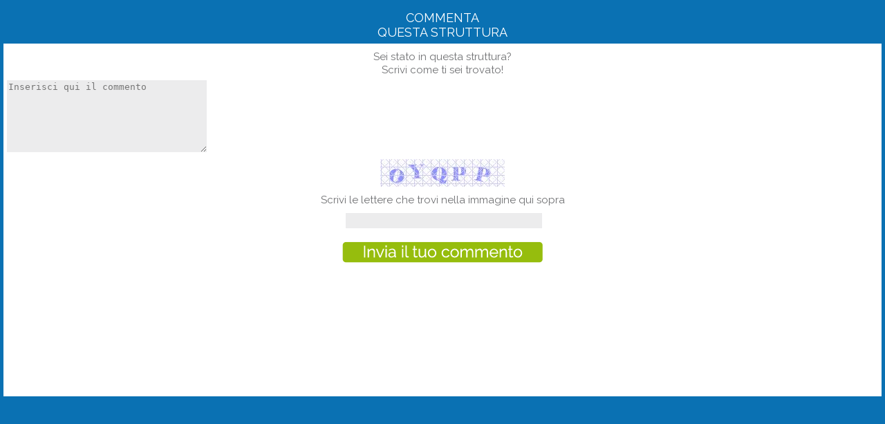

--- FILE ---
content_type: text/html; charset=UTF-8
request_url: http://www.nuotoinpiscina.it/commento.php?idstruttura=409
body_size: 1663
content:
<!DOCTYPE html PUBLIC "-//W3C//DTD XHTML 1.0 Transitional//EN" "http://www.w3.org/TR/xhtml1/DTD/xhtml1-transitional.dtd">
<html xmlns="http://www.w3.org/1999/xhtml">
<head>
<meta http-equiv="Content-Type" content="text/html; charset=IS0-8859-1" />
<title>Valutazine struttura</title>
<link href='http://fonts.googleapis.com/css?family=Raleway:400,700' rel='stylesheet' type='text/css'>
<link rel="stylesheet" type="text/css" href="/css/jquery.superbox.css" />
<script type="text/javascript" src="http://ajax.googleapis.com/ajax/libs/jquery/1.4.2/jquery.min.js"></script>
<script type="text/javascript" src="/js/common.js"></script>
<style>
body { padding:5px; margin:0; font-family:Arial, Helvetica, sans-serif; font-size:15px; background:#0a71b3; font-family: 'Raleway', sans-serif;}
.content {background:#fff; height:510px}
.titolo {text-align:center; color:#ffffff; font-size:18px; margin-top:10px; margin-bottom:6px}
.sottotitolo {text-align:center; font-size:15px; color:#707173; padding-top:10px; line-height:19px; margin-bottom:5px}
.riga_qualita {width:290px; height:31px; background:#ececed; margin-top:8px; margin-left:5px }
.titolo_qualita {font-size:13px; color:#39a9dc; text-align:right; width:75px; line-height:15px; float:left; margin-right:10px; padding-top:1px; }
.titolo_qualita2 {font-size:13px; color:#39a9dc; text-align:right; width:75px; line-height:15px; float:left; margin-right:10px; padding-top:8px}
.icone_qualita {float:left; }
.icone_qualita img {margin-right:3px; cursor:pointer}
.valore_qualita {color:#1a171b; font-size:20px; float:left; padding-top:3px; padding-left:1px}

.invia_commento{text-align:center; margin-bottom:10px; margin-top:15px; position:relative; }
.invia_commento input {background:url(../images/invia_commento.png) no-repeat; width:290px; height:31px; cursor:pointer; border:0}

.rotellina {position:absolute; top:18px; right:18px; cursor:pointer; }
.login {position:absolute; top:18px; left:-14px; display:none}
.logout {position:absolute; top:18px; left:-14px; display:none}

.spieg {text-align:center; margin:5px 0 10px 0; font-size:14px}
.spieg_errore {text-align:center; margin:5px 0 10px 0; color:#F00; font-size:14px}

.input_login { width:280px; height:30px; margin-left:auto; margin-right:auto }
.input_login input {width:280px; height:20px; border:0; margin-top:4px;  background:#ececed;}


.textarea_new {width:285px; margin-left:5px;  margin-top:5px }
.textarea_new textarea {width:285px; height:100px; border:0;  background:#ececed;}
.mar_bottom_5 {margin-bottom:5px}

.non_visibile {color:#3e3d40; font-size:10px; text-align:right; margin-right:24px}
.hide {display:none}
img {border:0}
.clear {clear:both}

a {text-decoration:none; color:#0b72b5; cursor:pointer}
a:hover {text-decoration:underline; color:#0b72b5; cursor:pointer}
.captchas {text-align:center; margin-top:10px; }
</style>
</head>

<body>
	<form method="post" action="" id="form">
    	<input type="hidden" name="invia_commento_form" value="yes" />
    	<input type="hidden" name="idstruttura" value="409" />
        <input type="hidden" name="idutente" value="0" id="idutente" />
        <input type="hidden" name="effettua_login" value="0" id="effettua_login" />
                                     
	<div class="titolo">COMMENTA <br />QUESTA STRUTTURA </div>
    <div class="content">
        <div class="sottotitolo">Sei stato in questa struttura?<br />
    Scrivi come ti sei trovato!</div>
         <div class="textarea_new"><textarea name="commento" id="campo_commento" placeHolder="Inserisci qui il commento"></textarea></div>  
        
        <div class="captchas"><img src="/securimage_show.php" /></div>        
        
        <div class="sottotitolo">Scrivi le lettere che trovi nella immagine qui sopra</div>            
        <div class="input_login"><input type="text" name="codice" value="" id="codice" /></div>      
            
                  
        <div class="invia_commento">
            <input type="submit" name="invia_commento" value="" class="submit_commento" />
        </div>   
        
                <div class="spieg" id="spieg">&nbsp;</div>
        
                
                <div class="input_login hide" id="label_nome"><input type="text" name="nome" value="" placeHolder="Nome" id="campo_nome" /></div>
        
        <div class="input_login hide" id="label_email"><input type="text" name="email" value="" placeHolder="Mail"  id="campo_email" /></div>
    
    
        <div class="non_visibile hide" id="label_non_visibile">*Non sar&agrave; visibile sul sito</div>
        
        <div class="input_login mar_bottom_5 hide" id="label_password"><input type="text" name="password" value=""  placeHolder="Password" id="campo_password" /></div>    
                                      
        </form>                               
	</div>
</body>
</html>


--- FILE ---
content_type: application/javascript
request_url: http://www.nuotoinpiscina.it/js/common.js
body_size: 8461
content:
var num_thumb=new Array;
var attuale= new Array;

var commenti_num=0;
var commento_attuale=1;
var tipo_selezione_attuale='';
var timeout;
var idregione=0;
var nome_regione="";
var idprovincia=0;
var nome_regione="";
var idcategoria=0;
var nome_categoria="";
var nome_provincia="";

var vai_link=true;
var vai_link_regione=false;

// JavaScript Document
$(function() { 	
	$('.hover img').hover (function () {
			nome_temp=$(this).attr("src");
			nome=nome_temp.split("/");
			nome_def=nome[2].split(".");
			nome_hover=nome_def[0]+"_hover."+nome_def[1];
			nome_normale=nome_def[0]+"."+nome_def[1];	
			//alert(nome_normale);
			$(this).attr({ 'src' : '/images/'+nome_hover});	

		},
		function() {
			$(this).attr({ 'src' : '/images/'+nome_normale});	
	});	
	
	$('.submit_cerca_dx input').hover (function () {
			$(this).css({ 'background' : 'url(/images/lente_hover.png) no-repeat'});	
		},
		function() {
			$(this).css({ 'background' : 'url(/images/lente.png) no-repeat'});	
	});
	
	$('.submit_cap input').hover (function () {
			$(this).css({ 'background' : 'url(/images/cerca_cap_hover.png) no-repeat'});	
		},
		function() {
			$(this).css({ 'background' : 'url(/images/cerca_cap.png) no-repeat'});	
	});	
	

	$('.submit_richiesta input').hover (function () {
			$(this).css({ 'background' : 'url(/images/invia_richiesta_hover.png) no-repeat'});	
		},
		function() {
			$(this).css({ 'background' : 'url(/images/invia_richiesta.png) no-repeat'});	
	});	
	
	
	$('.submit_cerca_index input').hover (function () {
			$(this).css({ 'background' : 'url(/images/cerca_input_hover.png) no-repeat'});	
		},
		function() {
			$(this).css({ 'background' : 'url(/images/cerca_input.png) no-repeat'});	
	});	
	
	$('.invia_richiesta input').hover (function () {
			$(this).css({ 'background' : 'url(/images/invia_richiesta_hover.png) no-repeat'});	
		},
		function() {
			$(this).css({ 'background' : 'url(/images/invia_richiesta.png) no-repeat'});	
	});		
	
	$('.submit_salva input').hover (function () {
			$(this).css({ 'background' : 'url(/images/salva_hover.png) no-repeat'});	
		},
		function() {
			$(this).css({ 'background' : 'url(/images/salva.png) no-repeat'});	
	});		
	
	$('.news_evidenza').hover(
		function () {
			//mostra sottomenu
			$(".news_hover").show();
			$(".leggi").show();		
			$(".commenti_blu_evidenza").show();			

		}, 
		function () {
			//nascondi sottomenu
			$(".news_hover").hide();	
			$(".leggi").hide();	
			$(".commenti_blu_evidenza").hide();				
		}
	);
	
	$('.item_news').hover(
		function () {
			//mostra sottomenu
			$(".lettura_news", this).show();	
			$(".commenti_blu", this).show();			

		}, 
		function () {
			//nascondi sottomenu
			$(".lettura_news",this).hide();	
			$(".commenti_blu", this).hide();				
		}
	);	
	
	$('#voce_regione').hover(
		function () {
			//mostra sottomenu
			$("#sottomenu_regioni").stop(true, true).delay(50).slideDown(100);

		}, 
		function () {
			//nascondi sottomenu
			$("#sottomenu_regioni").stop(true, true).slideUp(200);		
		}
	);	
	
	$('.smart').click(function() {
		classs=$(".voci_menu_smart").css("display");
		
		if (classs=="none") $(".voci_menu_smart").stop(true, true).delay(50).slideDown(100);
		else $(".voci_menu_smart").stop(true, true).slideUp(200);		

	});	
	
	$('.link_js').click (function () {
		l=$(this).attr("id");
		document.location.href=l;
	});	
		
	
	$('.smart_regioni').click(function() {
		classs=$(".sottomenu_smart_regioni").css("display");
		
		if (classs=="none") $(".sottomenu_smart_regioni").stop(true, true).delay(50).slideDown(100);
		else $(".sottomenu_smart_regioni").stop(true, true).slideUp(200);		

	});		
	
	$('.smart_categorie').click(function() {
		classs=$(".sottomenu_smart_categorie").css("display");
		
		if (classs=="none") $(".sottomenu_smart_categorie").stop(true, true).delay(50).slideDown(100);
		else $(".sottomenu_smart_categorie").stop(true, true).slideUp(200);		

	});			
	
	
	$('#voce_categorie').hover(
		function () {
			//mostra sottomenu
			$("#sottomenu_categorie").stop(true, true).delay(50).slideDown(100);

		}, 
		function () {
			//nascondi sottomenu
			$("#sottomenu_categorie").stop(true, true).slideUp(200);		
		}
	);	
	
	
	$('.chieti img').hover (function () {
			if (nome_provincia!="chieti") $(this).attr({ 'src' : 'images/mappa/abruzzo/chieti_hover.png'});	
		},
		function() {
			if (nome_provincia!="chieti") $(this).attr({ 'src' : 'images/mappa/abruzzo/chieti.png'});	
	});	
	$('.laquila img').hover (function () {
			if (nome_provincia!="laquila") $(this).attr({ 'src' : 'images/mappa/abruzzo/laquila_hover.png'});	
		},
		function() {
			if (nome_provincia!="laquila") $(this).attr({ 'src' : 'images/mappa/abruzzo/laquila.png'});	
	});		
	$('.pescara img').hover (function () {
			if (nome_provincia!="pescara") $(this).attr({ 'src' : 'images/mappa/abruzzo/pescara_hover.png'});	
		},
		function() {
			if (nome_provincia!="pescara") $(this).attr({ 'src' : 'images/mappa/abruzzo/pescara.png'});	
	});	
	$('.teramo img').hover (function () {
			if (nome_provincia!="teramo") $(this).attr({ 'src' : 'images/mappa/abruzzo/teramo_hover.png'});	
		},
		function() {
			if (nome_provincia!="teramo") $(this).attr({ 'src' : 'images/mappa/abruzzo/teramo.png'});	
	});		
	$('.potenza img').hover (function () {
			if (nome_provincia!="potenza") $(this).attr({ 'src' : 'images/mappa/basilicata/potenza_hover.png'});	
		},
		function() {
			if (nome_provincia!="potenza") $(this).attr({ 'src' : 'images/mappa/basilicata/potenza.png'});	
	});	
	$('.matera img').hover (function () {
			if (nome_provincia!="matera") $(this).attr({ 'src' : 'images/mappa/basilicata/matera_hover.png'});	
		},
		function() {
			if (nome_provincia!="matera") $(this).attr({ 'src' : 'images/mappa/basilicata/matera.png'});	
	});	
	$('.reggio_calabria img').hover (function () {
			if (nome_provincia!="reggio_calabria") $(this).attr({ 'src' : 'images/mappa/calabria/reggio_calabria_hover.png'});	
		},
		function() {
			if (nome_provincia!="reggio_calabria") $(this).attr({ 'src' : 'images/mappa/calabria/reggio_calabria.png'});	
	});		
	$('.cosenza img').hover (function () {
			if (nome_provincia!="cosenza") $(this).attr({ 'src' : 'images/mappa/calabria/cosenza_hover.png'});	
		},
		function() {
			if (nome_provincia!="cosenza") $(this).attr({ 'src' : 'images/mappa/calabria/cosenza.png'});	
	});		
	$('.catanzaro img').hover (function () {
			if (nome_provincia!="catanzaro") $(this).attr({ 'src' : 'images/mappa/calabria/catanzaro_hover.png'});	
		},
		function() {
			if (nome_provincia!="catanzaro") $(this).attr({ 'src' : 'images/mappa/calabria/catanzaro.png'});	
	});		
	$('.vibo_valentia img').hover (function () {
			if (nome_provincia!="vibo_valentia") $(this).attr({ 'src' : 'images/mappa/calabria/vibo_valentia_hover.png'});	
		},
		function() {
			if (nome_provincia!="vibo_valentia") $(this).attr({ 'src' : 'images/mappa/calabria/vibo_valentia.png'});	
	});		
	$('.crotone img').hover (function () {
			if (nome_provincia!="crotone") $(this).attr({ 'src' : 'images/mappa/calabria/crotone_hover.png'});	
		},
		function() {
			if (nome_provincia!="crotone") $(this).attr({ 'src' : 'images/mappa/calabria/crotone.png'});	
	});		
	$('.napoli img').hover (function () {
			if (nome_provincia!="napoli") $(this).attr({ 'src' : 'images/mappa/campania/napoli_hover.png'});	
		},
		function() {
			if (nome_provincia!="napoli") $(this).attr({ 'src' : 'images/mappa/campania/napoli.png'});	
	});	
	$('.avellino img').hover (function () {
			if (nome_provincia!="avellino") $(this).attr({ 'src' : 'images/mappa/campania/avellino_hover.png'});	
		},
		function() {
			if (nome_provincia!="avellino") $(this).attr({ 'src' : 'images/mappa/campania/avellino.png'});	
	});	
	$('.caserta img').hover (function () {
			if (nome_provincia!="caserta") $(this).attr({ 'src' : 'images/mappa/campania/caserta_hover.png'});	
		},
		function() {
			if (nome_provincia!="caserta") $(this).attr({ 'src' : 'images/mappa/campania/caserta.png'});	
	});	
	$('.benevento img').hover (function () {
			if (nome_provincia!="benevento") $(this).attr({ 'src' : 'images/mappa/campania/benevento_hover.png'});	
		},
		function() {
			if (nome_provincia!="benevento") $(this).attr({ 'src' : 'images/mappa/campania/benevento.png'});	
	});	
	$('.salerno img').hover (function () {
			if (nome_provincia!="salerno") $(this).attr({ 'src' : 'images/mappa/campania/salerno_hover.png'});	
		},
		function() {
			if (nome_provincia!="salerno") $(this).attr({ 'src' : 'images/mappa/campania/salerno.png'});	
	});		
	$('.piacenza img').hover (function () {
			if (nome_provincia!="piacenza") $(this).attr({ 'src' : 'images/mappa/emilia_romagna/piacenza_hover.png'});	
		},
		function() {
			if (nome_provincia!="piacenza") $(this).attr({ 'src' : 'images/mappa/emilia_romagna/piacenza.png'});	
	});	
	$('.reggio_emilia img').hover (function () {
			if (nome_provincia!="reggio_emilia") $(this).attr({ 'src' : 'images/mappa/emilia_romagna/reggio_emilia_hover.png'});	
		},
		function() {
			if (nome_provincia!="reggio_emilia") $(this).attr({ 'src' : 'images/mappa/emilia_romagna/reggio_emilia.png'});	
	});	
	$('.parma img').hover (function () {
			if (nome_provincia!="parma") $(this).attr({ 'src' : 'images/mappa/emilia_romagna/parma_hover.png'});	
		},
		function() {
			if (nome_provincia!="parma") $(this).attr({ 'src' : 'images/mappa/emilia_romagna/parma.png'});	
	});	
	$('.modena img').hover (function () {
			if (nome_provincia!="modena") $(this).attr({ 'src' : 'images/mappa/emilia_romagna/modena_hover.png'});	
		},
		function() {
			if (nome_provincia!="modena") $(this).attr({ 'src' : 'images/mappa/emilia_romagna/modena.png'});	
	});	
	$('.bologna img').hover (function () {
			if (nome_provincia!="bologna") $(this).attr({ 'src' : 'images/mappa/emilia_romagna/bologna_hover.png'});	
		},
		function() {
			if (nome_provincia!="bologna") $(this).attr({ 'src' : 'images/mappa/emilia_romagna/bologna.png'});	
	});	
	$('.ferrara img').hover (function () {
			if (nome_provincia!="ferrara") $(this).attr({ 'src' : 'images/mappa/emilia_romagna/ferrara_hover.png'});	
		},
		function() {
			if (nome_provincia!="ferrara") $(this).attr({ 'src' : 'images/mappa/emilia_romagna/ferrara.png'});	
	});
	$('.ravenna img').hover (function () {
			if (nome_provincia!="ravenna") $(this).attr({ 'src' : 'images/mappa/emilia_romagna/ravenna_hover.png'});	
		},
		function() {
			if (nome_provincia!="ravenna") $(this).attr({ 'src' : 'images/mappa/emilia_romagna/ravenna.png'});	
	});	
	$('.forli img').hover (function () {
			if (nome_provincia!="forli") $(this).attr({ 'src' : 'images/mappa/emilia_romagna/forli_hover.png'});	
		},
		function() {
			if (nome_provincia!="forli") $(this).attr({ 'src' : 'images/mappa/emilia_romagna/forli.png'});	
	});
	$('.rimini img').hover (function () {
			if (nome_provincia!="rimini") $(this).attr({ 'src' : 'images/mappa/emilia_romagna/rimini_hover.png'});	
		},
		function() {
			if (nome_provincia!="rimini") $(this).attr({ 'src' : 'images/mappa/emilia_romagna/rimini.png'});	
	});	
	$('.pordenone img').hover (function () {
			if (nome_provincia!="pordenone") $(this).attr({ 'src' : 'images/mappa/friuli_venezia_giulia/pordenone_hover.png'});	
		},
		function() {
			if (nome_provincia!="pordenone") $(this).attr({ 'src' : 'images/mappa/friuli_venezia_giulia/pordenone.png'});	
	});	
	$('.udine img').hover (function () {
			if (nome_provincia!="udine") $(this).attr({ 'src' : 'images/mappa/friuli_venezia_giulia/udine_hover.png'});	
		},
		function() {
			if (nome_provincia!="udine") $(this).attr({ 'src' : 'images/mappa/friuli_venezia_giulia/udine.png'});	
	});	
	$('.gorizia img').hover (function () {
			if (nome_provincia!="gorizia") $(this).attr({ 'src' : 'images/mappa/friuli_venezia_giulia/gorizia_hover.png'});	
		},
		function() {
			if (nome_provincia!="gorizia") $(this).attr({ 'src' : 'images/mappa/friuli_venezia_giulia/gorizia.png'});	
	});	
	$('.trieste img').hover (function () {
			if (nome_provincia!="trieste") $(this).attr({ 'src' : 'images/mappa/friuli_venezia_giulia/trieste_hover.png'});	
		},
		function() {
			if (nome_provincia!="trieste") $(this).attr({ 'src' : 'images/mappa/friuli_venezia_giulia/trieste.png'});	
	});	
	$('.viterbo img').hover (function () {
			if (nome_provincia!="viterbo") $(this).attr({ 'src' : 'images/mappa/lazio/viterbo_hover.png'});	
		},
		function() {
			if (nome_provincia!="viterbo") $(this).attr({ 'src' : 'images/mappa/lazio/viterbo.png'});	
	});	
	$('.roma img').hover (function () {
			if (nome_provincia!="roma") $(this).attr({ 'src' : 'images/mappa/lazio/roma_hover.png'});	
		},
		function() {
			if (nome_provincia!="roma") $(this).attr({ 'src' : 'images/mappa/lazio/roma.png'});	
	});	
	$('.latina img').hover (function () {
			if (nome_provincia!="latina") $(this).attr({ 'src' : 'images/mappa/lazio/latina_hover.png'});	
		},
		function() {
			if (nome_provincia!="latina") $(this).attr({ 'src' : 'images/mappa/lazio/latina.png'});	
	});	
	$('.rieti img').hover (function () {
			if (nome_provincia!="rieti") $(this).attr({ 'src' : 'images/mappa/lazio/rieti_hover.png'});	
		},
		function() {
			if (nome_provincia!="rieti") $(this).attr({ 'src' : 'images/mappa/lazio/rieti.png'});	
	});
	$('.frosinone img').hover (function () {
			if (nome_provincia!="frosinone") $(this).attr({ 'src' : 'images/mappa/lazio/frosinone_hover.png'});	
		},
		function() {
			if (nome_provincia!="frosinone") $(this).attr({ 'src' : 'images/mappa/lazio/frosinone.png'});	
	});	
	$('.imperia img').hover (function () {
			if (nome_provincia!="imperia") $(this).attr({ 'src' : 'images/mappa/liguria/imperia_hover.png'});	
		},
		function() {
			if (nome_provincia!="imperia") $(this).attr({ 'src' : 'images/mappa/liguria/imperia.png'});	
	});		
	$('.savona img').hover (function () {
			if (nome_provincia!="savona") $(this).attr({ 'src' : 'images/mappa/liguria/savona_hover.png'});	
		},
		function() {
			if (nome_provincia!="savona") $(this).attr({ 'src' : 'images/mappa/liguria/savona.png'});	
	});	
	$('.genova img').hover (function () {
			if (nome_provincia!="genova") $(this).attr({ 'src' : 'images/mappa/liguria/genova_hover.png'});	
		},
		function() {
			if (nome_provincia!="genova") $(this).attr({ 'src' : 'images/mappa/liguria/genova.png'});	
	});	
	$('.la_spezia img').hover (function () {
			if (nome_provincia!="la_spezia") $(this).attr({ 'src' : 'images/mappa/liguria/la_spezia_hover.png'});	
		},
		function() {
			if (nome_provincia!="la_spezia") $(this).attr({ 'src' : 'images/mappa/liguria/la_spezia.png'});	
	});		
	$('.sondrio img').hover (function () {
			if (nome_provincia!="sondrio") $(this).attr({ 'src' : 'images/mappa/lombardia/sondrio_hover.png'});	
		},
		function() {
			if (nome_provincia!="sondrio") $(this).attr({ 'src' : 'images/mappa/lombardia/sondrio.png'});	
	});		
	$('.como img').hover (function () {
			if (nome_provincia!="como") $(this).attr({ 'src' : 'images/mappa/lombardia/como_hover.png'});	
		},
		function() {
			if (nome_provincia!="como") $(this).attr({ 'src' : 'images/mappa/lombardia/como.png'});	
	});		
	$('.lecco img').hover (function () {
			if (nome_provincia!="lecco") $(this).attr({ 'src' : 'images/mappa/lombardia/lecco_hover.png'});	
		},
		function() {
			if (nome_provincia!="lecco") $(this).attr({ 'src' : 'images/mappa/lombardia/lecco.png'});	
	});		
	$('.bergamo img').hover (function () {
			if (nome_provincia!="bergamo") $(this).attr({ 'src' : 'images/mappa/lombardia/bergamo_hover.png'});	
		},
		function() {
			if (nome_provincia!="bergamo") $(this).attr({ 'src' : 'images/mappa/lombardia/bergamo.png'});	
	});		
	$('.brescia img').hover (function () {
			if (nome_provincia!="brescia") $(this).attr({ 'src' : 'images/mappa/lombardia/brescia_hover.png'});	
		},
		function() {
			if (nome_provincia!="brescia") $(this).attr({ 'src' : 'images/mappa/lombardia/brescia.png'});	
	});		
	$('.mantova img').hover (function () {
			if (nome_provincia!="mantova") $(this).attr({ 'src' : 'images/mappa/lombardia/mantova_hover.png'});	
		},
		function() {
			if (nome_provincia!="mantova") $(this).attr({ 'src' : 'images/mappa/lombardia/mantova.png'});	
	});		
	$('.monza img').hover (function () {
			if (nome_provincia!="monza") $(this).attr({ 'src' : 'images/mappa/lombardia/monza_hover.png'});	
		},
		function() {
			if (nome_provincia!="monza") $(this).attr({ 'src' : 'images/mappa/lombardia/monza.png'});	
	});		
	$('.milano img').hover (function () {
			if (nome_provincia!="milano") $(this).attr({ 'src' : 'images/mappa/lombardia/milano_hover.png'});	
		},
		function() {
			if (nome_provincia!="milano") $(this).attr({ 'src' : 'images/mappa/lombardia/milano.png'});	
	});		
	$('.varese img').hover (function () {
			if (nome_provincia!="varese") $(this).attr({ 'src' : 'images/mappa/lombardia/varese_hover.png'});	
		},
		function() {
			if (nome_provincia!="varese") $(this).attr({ 'src' : 'images/mappa/lombardia/varese.png'});	
	});		
	$('.cremona img').hover (function () {
			if (nome_provincia!="cremona") $(this).attr({ 'src' : 'images/mappa/lombardia/cremona_hover.png'});	
		},
		function() {
			if (nome_provincia!="cremona") $(this).attr({ 'src' : 'images/mappa/lombardia/cremona.png'});	
	});		
	$('.lodi img').hover (function () {
			if (nome_provincia!="lodi") $(this).attr({ 'src' : 'images/mappa/lombardia/lodi_hover.png'});	
		},
		function() {
			if (nome_provincia!="lodi") $(this).attr({ 'src' : 'images/mappa/lombardia/lodi.png'});	
	});		
	$('.pavia img').hover (function () {
			if (nome_provincia!="pavia") $(this).attr({ 'src' : 'images/mappa/lombardia/pavia_hover.png'});	
		},
		function() {
			if (nome_provincia!="pavia") $(this).attr({ 'src' : 'images/mappa/lombardia/pavia.png'});	
	});	
	$('.isernia img').hover (function () {
			if (nome_provincia!="isernia") $(this).attr({ 'src' : 'images/mappa/molise/isernia_hover.png'});	
		},
		function() {
			if (nome_provincia!="isernia") $(this).attr({ 'src' : 'images/mappa/molise/isernia.png'});	
	});		
	$('.pesaro_urbino img').hover (function () {
			if (nome_provincia!="pesaro_urbino") $(this).attr({ 'src' : 'images/mappa/marche/pesaro_urbino_hover.png'});	
		},
		function() {
			if (nome_provincia!="pesaro_urbino") $(this).attr({ 'src' : 'images/mappa/marche/pesaro_urbino.png'});	
	});	
	$('.ancona img').hover (function () {
			if (nome_provincia!="ancona") $(this).attr({ 'src' : 'images/mappa/marche/ancona_hover.png'});	
		},
		function() {
			if (nome_provincia!="ancona") $(this).attr({ 'src' : 'images/mappa/marche/ancona.png'});	
	});	
	$('.macerata img').hover (function () {
			if (nome_provincia!="macerata") $(this).attr({ 'src' : 'images/mappa/marche/macerata_hover.png'});	
		},
		function() {
			if (nome_provincia!="macerata") $(this).attr({ 'src' : 'images/mappa/marche/macerata.png'});	
	});	
	$('.fermo img').hover (function () {
			if (nome_provincia!="fermo") $(this).attr({ 'src' : 'images/mappa/marche/fermo_hover.png'});	
		},
		function() {
			if (nome_provincia!="fermo") $(this).attr({ 'src' : 'images/mappa/marche/fermo.png'});	
	});	
	$('.ascoli_piceno img').hover (function () {
			if (nome_provincia!="ascoli_piceno") $(this).attr({ 'src' : 'images/mappa/marche/ascoli_piceno_hover.png'});	
		},
		function() {
			if (nome_provincia!="ascoli_piceno") $(this).attr({ 'src' : 'images/mappa/marche/ascoli_piceno.png'});	
	});		
	$('.campobasso img').hover (function () {
			if (nome_provincia!="campobasso") $(this).attr({ 'src' : 'images/mappa/molise/campobasso_hover.png'});	
		},
		function() {
			if (nome_provincia!="campobasso") $(this).attr({ 'src' : 'images/mappa/molise/campobasso.png'});	
	});		
	$('.verbano img').hover (function () {
			if (nome_provincia!="verbano") $(this).attr({ 'src' : 'images/mappa/piemonte/verbano_hover.png'});	
		},
		function() {
			if (nome_provincia!="verbano") $(this).attr({ 'src' : 'images/mappa/piemonte/verbano.png'});	
	});		
	$('.vercelli img').hover (function () {
			if (nome_provincia!="vercelli") $(this).attr({ 'src' : 'images/mappa/piemonte/vercelli_hover.png'});	
		},
		function() {
			if (nome_provincia!="vercelli") $(this).attr({ 'src' : 'images/mappa/piemonte/vercelli.png'});	
	});		
	$('.novara img').hover (function () {
			if (nome_provincia!="novara") $(this).attr({ 'src' : 'images/mappa/piemonte/novara_hover.png'});	
		},
		function() {
			if (nome_provincia!="novara") $(this).attr({ 'src' : 'images/mappa/piemonte/novara.png'});	
	});		
	$('.torino img').hover (function () {
			if (nome_provincia!="torino") $(this).attr({ 'src' : 'images/mappa/piemonte/torino_hover.png'});	
		},
		function() {
			if (nome_provincia!="torino") $(this).attr({ 'src' : 'images/mappa/piemonte/torino.png'});	
	});		
	$('.cuneo img').hover (function () {
			if (nome_provincia!="cuneo") $(this).attr({ 'src' : 'images/mappa/piemonte/cuneo_hover.png'});	
		},
		function() {
			if (nome_provincia!="cuneo") $(this).attr({ 'src' : 'images/mappa/piemonte/cuneo.png'});	
	});		
	$('.asti img').hover (function () {
			if (nome_provincia!="asti") $(this).attr({ 'src' : 'images/mappa/piemonte/asti_hover.png'});	
		},
		function() {
			if (nome_provincia!="asti") $(this).attr({ 'src' : 'images/mappa/piemonte/asti.png'});	
	});		
	$('.alessandria img').hover (function () {
			if (nome_provincia!="alessandria") $(this).attr({ 'src' : 'images/mappa/piemonte/alessandria_hover.png'});	
		},
		function() {
			if (nome_provincia!="alessandria") $(this).attr({ 'src' : 'images/mappa/piemonte/alessandria.png'});	
	});		
	$('.biella img').hover (function () {
			if (nome_provincia!="biella") $(this).attr({ 'src' : 'images/mappa/piemonte/biella_hover.png'});	
		},
		function() {
			if (nome_provincia!="biella") $(this).attr({ 'src' : 'images/mappa/piemonte/biella.png'});	
	});	
	$('.foggia img').hover (function () {
			if (nome_provincia!="foggia") $(this).attr({ 'src' : 'images/mappa/puglia/foggia_hover.png'});	
		},
		function() {
			if (nome_provincia!="foggia") $(this).attr({ 'src' : 'images/mappa/puglia/foggia.png'});	
	});
	$('.barletta img').hover (function () {
			if (nome_provincia!="barletta") $(this).attr({ 'src' : 'images/mappa/puglia/barletta_hover.png'});	
		},
		function() {
			if (nome_provincia!="barletta") $(this).attr({ 'src' : 'images/mappa/puglia/barletta.png'});	
	});
	$('.bari img').hover (function () {
			if (nome_provincia!="bari") $(this).attr({ 'src' : 'images/mappa/puglia/bari_hover.png'});	
		},
		function() {
			if (nome_provincia!="bari") $(this).attr({ 'src' : 'images/mappa/puglia/bari.png'});	
	});
	$('.brindisi img').hover (function () {
			if (nome_provincia!="brindisi") $(this).attr({ 'src' : 'images/mappa/puglia/brindisi_hover.png'});	
		},
		function() {
			if (nome_provincia!="brindisi") $(this).attr({ 'src' : 'images/mappa/puglia/brindisi.png'});	
	});
	$('.taranto img').hover (function () {
			if (nome_provincia!="taranto") $(this).attr({ 'src' : 'images/mappa/puglia/taranto_hover.png'});	
		},
		function() {
			if (nome_provincia!="taranto") $(this).attr({ 'src' : 'images/mappa/puglia/taranto.png'});	
	});
	$('.lecce img').hover (function () {
			if (nome_provincia!="lecce") $(this).attr({ 'src' : 'images/mappa/puglia/lecce_hover.png'});	
		},
		function() {
			if (nome_provincia!="lecce") $(this).attr({ 'src' : 'images/mappa/puglia/lecce.png'});	
	});	
	$('.olbia img').hover (function () {
			if (nome_provincia!="olbia") $(this).attr({ 'src' : 'images/mappa/sardegna/olbia_hover.png'});	
		},
		function() {
			if (nome_provincia!="olbia") $(this).attr({ 'src' : 'images/mappa/sardegna/olbia.png'});	
	});	
	$('.sassari img').hover (function () {
			if (nome_provincia!="sassari") $(this).attr({ 'src' : 'images/mappa/sardegna/sassari_hover.png'});	
		},
		function() {
			if (nome_provincia!="sassari") $(this).attr({ 'src' : 'images/mappa/sardegna/sassari.png'});	
	});	
	$('.nuoro img').hover (function () {
			if (nome_provincia!="nuoro") $(this).attr({ 'src' : 'images/mappa/sardegna/nuoro_hover.png'});	
		},
		function() {
			if (nome_provincia!="nuoro") $(this).attr({ 'src' : 'images/mappa/sardegna/nuoro.png'});	
	});	
	$('.oristano img').hover (function () {
			if (nome_provincia!="oristano") $(this).attr({ 'src' : 'images/mappa/sardegna/oristano_hover.png'});	
		},
		function() {
			if (nome_provincia!="oristano") $(this).attr({ 'src' : 'images/mappa/sardegna/oristano.png'});	
	});	
	$('.ogliastra img').hover (function () {
			if (nome_provincia!="ogliastra") $(this).attr({ 'src' : 'images/mappa/sardegna/ogliastra_hover.png'});	
		},
		function() {
			if (nome_provincia!="ogliastra") $(this).attr({ 'src' : 'images/mappa/sardegna/ogliastra.png'});	
	});	
	$('.medio img').hover (function () {
			if (nome_provincia!="medio") $(this).attr({ 'src' : 'images/mappa/sardegna/medio_hover.png'});	
		},
		function() {
			if (nome_provincia!="medio") $(this).attr({ 'src' : 'images/mappa/sardegna/medio.png'});	
	});	
	$('.carbone img').hover (function () {
			if (nome_provincia!="carbone") $(this).attr({ 'src' : 'images/mappa/sardegna/carbone_hover.png'});	
		},
		function() {
			if (nome_provincia!="carbone") $(this).attr({ 'src' : 'images/mappa/sardegna/carbone.png'});	
	});	
	$('.cagliari img').hover (function () {
			if (nome_provincia!="cagliari") $(this).attr({ 'src' : 'images/mappa/sardegna/cagliari_hover.png'});	
		},
		function() {
			if (nome_provincia!="cagliari") $(this).attr({ 'src' : 'images/mappa/sardegna/cagliari.png'});	
	});		
	$('.trapani img').hover (function () {
			if (nome_provincia!="trapani") $(this).attr({ 'src' : 'images/mappa/sicilia/trapani_hover.png'});	
		},
		function() {
			if (nome_provincia!="trapani") $(this).attr({ 'src' : 'images/mappa/sicilia/trapani.png'});	
	});	
	$('.catania img').hover (function () {
			if (nome_provincia!="catania") $(this).attr({ 'src' : 'images/mappa/sicilia/catania_hover.png'});	
		},
		function() {
			if (nome_provincia!="catania") $(this).attr({ 'src' : 'images/mappa/sicilia/catania.png'});	
	});	
	$('.siracusa img').hover (function () {
			if (nome_provincia!="siracusa") $(this).attr({ 'src' : 'images/mappa/sicilia/siracusa_hover.png'});	
		},
		function() {
			if (nome_provincia!="siracusa") $(this).attr({ 'src' : 'images/mappa/sicilia/siracusa.png'});	
	});	
	$('.ragusa img').hover (function () {
			if (nome_provincia!="ragusa") $(this).attr({ 'src' : 'images/mappa/sicilia/ragusa_hover.png'});	
		},
		function() {
			if (nome_provincia!="ragusa") $(this).attr({ 'src' : 'images/mappa/sicilia/ragusa.png'});	
	});	
	$('.palermo img').hover (function () {
			if (nome_provincia!="palermo") $(this).attr({ 'src' : 'images/mappa/sicilia/palermo_hover.png'});	
		},
		function() {
			if (nome_provincia!="palermo") $(this).attr({ 'src' : 'images/mappa/sicilia/palermo.png'});	
	});	
	$('.agrigento img').hover (function () {
			if (nome_provincia!="agrigento") $(this).attr({ 'src' : 'images/mappa/sicilia/agrigento_hover.png'});	
		},
		function() {
			if (nome_provincia!="agrigento") $(this).attr({ 'src' : 'images/mappa/sicilia/agrigento.png'});	
	});	
	$('.messina img').hover (function () {
			if (nome_provincia!="messina") $(this).attr({ 'src' : 'images/mappa/sicilia/messina_hover.png'});	
		},
		function() {
			if (nome_provincia!="messina") $(this).attr({ 'src' : 'images/mappa/sicilia/messina.png'});	
	});	
	$('.caltanissetta img').hover (function () {
			if (nome_provincia!="caltanissetta") $(this).attr({ 'src' : 'images/mappa/sicilia/caltanissetta_hover.png'});	
		},
		function() {
			if (nome_provincia!="caltanissetta") $(this).attr({ 'src' : 'images/mappa/sicilia/caltanissetta.png'});	
	});	
	$('.enna img').hover (function () {
			if (nome_provincia!="enna") $(this).attr({ 'src' : 'images/mappa/sicilia/enna_hover.png'});	
		},
		function() {
			if (nome_provincia!="enna") $(this).attr({ 'src' : 'images/mappa/sicilia/enna.png'});	
	});		
	$('.massa_carrara img').hover (function () {
			if (nome_provincia!="massa_carrara") $(this).attr({ 'src' : 'images/mappa/toscana/massa_carrara_hover.png'});	
		},
		function() {
			if (nome_provincia!="massa_carrara") $(this).attr({ 'src' : 'images/mappa/toscana/massa_carrara.png'});	
	});	
	$('.lucca img').hover (function () {
			if (nome_provincia!="lucca") $(this).attr({ 'src' : 'images/mappa/toscana/lucca_hover.png'});	
		},
		function() {
			if (nome_provincia!="lucca") $(this).attr({ 'src' : 'images/mappa/toscana/lucca.png'});	
	});	
	$('.pistoia img').hover (function () {
			if (nome_provincia!="pistoia") $(this).attr({ 'src' : 'images/mappa/toscana/pistoia_hover.png'});	
		},
		function() {
			if (nome_provincia!="pistoia") $(this).attr({ 'src' : 'images/mappa/toscana/pistoia.png'});	
	});	
	$('.pisa img').hover (function () {
			if (nome_provincia!="pisa") $(this).attr({ 'src' : 'images/mappa/toscana/pisa_hover.png'});	
		},
		function() {
			if (nome_provincia!="pisa") $(this).attr({ 'src' : 'images/mappa/toscana/pisa.png'});	
	});	
	$('.livorno img').hover (function () {
			if (nome_provincia!="livorno") $(this).attr({ 'src' : 'images/mappa/toscana/livorno_hover.png'});	
		},
		function() {
			if (nome_provincia!="livorno") $(this).attr({ 'src' : 'images/mappa/toscana/livorno.png'});	
	});	
	$('.firenze img').hover (function () {
			if (nome_provincia!="firenze") $(this).attr({ 'src' : 'images/mappa/toscana/firenze_hover.png'});	
		},
		function() {
			if (nome_provincia!="firenze") $(this).attr({ 'src' : 'images/mappa/toscana/firenze.png'});	
	});	
	$('.prato img').hover (function () {
			if (nome_provincia!="prato") $(this).attr({ 'src' : 'images/mappa/toscana/prato_hover.png'});	
		},
		function() {
			if (nome_provincia!="prato") $(this).attr({ 'src' : 'images/mappa/toscana/prato.png'});	
	});		
	$('.grosseto img').hover (function () {
			if (nome_provincia!="grosseto") $(this).attr({ 'src' : 'images/mappa/toscana/grosseto_hover.png'});	
		},
		function() {
			if (nome_provincia!="grosseto") $(this).attr({ 'src' : 'images/mappa/toscana/grosseto.png'});	
	});	
	$('.siena img').hover (function () {
			if (nome_provincia!="siena") $(this).attr({ 'src' : 'images/mappa/toscana/siena_hover.png'});	
		},
		function() {
			if (nome_provincia!="siena") $(this).attr({ 'src' : 'images/mappa/toscana/siena.png'});	
	});	
	$('.arezzo img').hover (function () {
			if (nome_provincia!="arezzo") $(this).attr({ 'src' : 'images/mappa/toscana/arezzo_hover.png'});	
		},
		function() {
			if (nome_provincia!="arezzo") $(this).attr({ 'src' : 'images/mappa/toscana/arezzo.png'});	
	});	
	$('.bolzano img').hover (function () {
			if (nome_provincia!="bolzano") $(this).attr({ 'src' : 'images/mappa/trentino_alto_adige/bolzano_hover.png'});	
		},
		function() {
			if (nome_provincia!="bolzano") $(this).attr({ 'src' : 'images/mappa/trentino_alto_adige/bolzano.png'});	
	});	
	$('.trento img').hover (function () {
			if (nome_provincia!="trento") $(this).attr({ 'src' : 'images/mappa/trentino_alto_adige/trento_hover.png'});	
		},
		function() {
			if (nome_provincia!="trento") $(this).attr({ 'src' : 'images/mappa/trentino_alto_adige/trento.png'});	
	});		
	$('.terni img').hover (function () {
			if (nome_provincia!="terni") $(this).attr({ 'src' : 'images/mappa/umbria/terni_hover.png'});	
		},
		function() {
			if (nome_provincia!="terni") $(this).attr({ 'src' : 'images/mappa/umbria/terni.png'});	
	});	
	$('.perugia img').hover (function () {
			if (nome_provincia!="perugia") $(this).attr({ 'src' : 'images/mappa/umbria/perugia_hover.png'});	
		},
		function() {
			if (nome_provincia!="perugia") $(this).attr({ 'src' : 'images/mappa/umbria/perugia.png'});	
	});	
	$('.aosta img').hover (function () {
			if (nome_provincia!="aosta") $(this).attr({ 'src' : 'images/mappa/val_daosta/aosta_hover.png'});	
		},
		function() {
			if (nome_provincia!="aosta") $(this).attr({ 'src' : 'images/mappa/val_daosta/aosta.png'});	
	});		
	$('.belluno img').hover (function () {
			if (nome_provincia!="belluno") $(this).attr({ 'src' : 'images/mappa/veneto/belluno_hover.png'});	
		},
		function() {
			if (nome_provincia!="belluno") $(this).attr({ 'src' : 'images/mappa/veneto/belluno.png'});	
	});	
	$('.vicenza img').hover (function () {
			if (nome_provincia!="vicenza") $(this).attr({ 'src' : 'images/mappa/veneto/vicenza_hover.png'});	
		},
		function() {
			if (nome_provincia!="vicenza") $(this).attr({ 'src' : 'images/mappa/veneto/vicenza.png'});	
	});	
	$('.treviso img').hover (function () {
			if (nome_provincia!="treviso") $(this).attr({ 'src' : 'images/mappa/veneto/treviso_hover.png'});	
		},
		function() {
			if (nome_provincia!="treviso") $(this).attr({ 'src' : 'images/mappa/veneto/treviso.png'});	
	});	
	$('.venezia img').hover (function () {
			if (nome_provincia!="venezia") $(this).attr({ 'src' : 'images/mappa/veneto/venezia_hover.png'});	
		},
		function() {
			if (nome_provincia!="venezia") $(this).attr({ 'src' : 'images/mappa/veneto/venezia.png'});	
	});	
	$('.padova img').hover (function () {
			if (nome_provincia!="padova") $(this).attr({ 'src' : 'images/mappa/veneto/padova_hover.png'});	
		},
		function() {
			if (nome_provincia!="padova") $(this).attr({ 'src' : 'images/mappa/veneto/padova.png'});	
	});
	$('.verona img').hover (function () {
			if (nome_provincia!="verona") $(this).attr({ 'src' : 'images/mappa/veneto/verona_hover.png'});	
		},
		function() {
			if (nome_provincia!="verona") $(this).attr({ 'src' : 'images/mappa/veneto/verona.png'});	
	});	
	$('.rovigo img').hover (function () {
			if (nome_provincia!="rovigo") $(this).attr({ 'src' : 'images/mappa/veneto/rovigo_hover.png'});	
		},
		function() {
			if (nome_provincia!="rovigo") $(this).attr({ 'src' : 'images/mappa/veneto/rovigo.png'});	
	});		
	$('.valdaosta img').hover (function () {
			$(this).attr({ 'src' : 'images/mappa/valdaosta_hover.png'});	
		},
		function() {
			$(this).attr({ 'src' : 'images/mappa/valdaosta.png'});	
	});	
	$('.piemonte img').hover (function () {
			$(this).attr({ 'src' : 'images/mappa/piemonte_hover.png'});	
		},
		function() {
			$(this).attr({ 'src' : 'images/mappa/piemonte.png'});	
	});	
	$('.lombardia img').hover (function () {
			$(this).attr({ 'src' : 'images/mappa/lombardia_hover.png'});	
		},
		function() {
			$(this).attr({ 'src' : 'images/mappa/lombardia.png'});	
	});	
	$('.veneto img').hover (function () {
			$(this).attr({ 'src' : 'images/mappa/veneto_hover.png'});	
		},
		function() {
			$(this).attr({ 'src' : 'images/mappa/veneto.png'});	
	});	
	$('.trentino_alto_adige img').hover (function () {
			$(this).attr({ 'src' : 'images/mappa/trentino_hover.png'});	
		},
		function() {
			$(this).attr({ 'src' : 'images/mappa/trentino.png'});	
	});	
	$('.friuli_venezia_giulia img').hover (function () {
			$(this).attr({ 'src' : 'images/mappa/friuli_hover.png'});	
		},
		function() {
			$(this).attr({ 'src' : 'images/mappa/friuli.png'});	
	});	
	$('.liguria img').hover (function () {
			$(this).attr({ 'src' : 'images/mappa/liguria_hover.png'});	
		},
		function() {
			$(this).attr({ 'src' : 'images/mappa/liguria.png'});	
	});	
	$('.emilia_romagna img').hover (function () {
			$(this).attr({ 'src' : 'images/mappa/emilia_hover.png'});	
		},
		function() {
			$(this).attr({ 'src' : 'images/mappa/emilia.png'});	
	});	
	$('.toscana img').hover (function () {
			$(this).attr({ 'src' : 'images/mappa/toscana_hover.png'});	
		},
		function() {
			$(this).attr({ 'src' : 'images/mappa/toscana.png'});	
	});
	$('.lazio img').hover (function () {
			$(this).attr({ 'src' : 'images/mappa/lazio_hover.png'});	
		},
		function() {
			$(this).attr({ 'src' : 'images/mappa/lazio.png'});	
	});
	$('.umbria img').hover (function () {
			$(this).attr({ 'src' : 'images/mappa/umbria_hover.png'});	
		},
		function() {
			$(this).attr({ 'src' : 'images/mappa/umbria.png'});	
	});
	$('.marche img').hover (function () {
			$(this).attr({ 'src' : 'images/mappa/marche_hover.png'});	
		},
		function() {
			$(this).attr({ 'src' : 'images/mappa/marche.png'});	
	});
	$('.abruzzo img').hover (function () {
			$(this).attr({ 'src' : 'images/mappa/abruzzo_hover.png'});	
		},
		function() {
			$(this).attr({ 'src' : 'images/mappa/abruzzo.png'});	
	});	
	$('.molise img').hover (function () {
			$(this).attr({ 'src' : 'images/mappa/molise_hover.png'});	
		},
		function() {
			$(this).attr({ 'src' : 'images/mappa/molise.png'});	
	});	
	$('.campania img').hover (function () {
			$(this).attr({ 'src' : 'images/mappa/campania_hover.png'});	
		},
		function() {
			$(this).attr({ 'src' : 'images/mappa/campania.png'});	
	});	
	$('.calabria img').hover (function () {
			$(this).attr({ 'src' : 'images/mappa/calabria_hover.png'});	
		},
		function() {
			$(this).attr({ 'src' : 'images/mappa/calabria.png'});	
	});	
	$('.puglia img').hover (function () {
			$(this).attr({ 'src' : 'images/mappa/puglia_hover.png'});	
		},
		function() {
			$(this).attr({ 'src' : 'images/mappa/puglia.png'});	
	});	
	$('.basilicata img').hover (function () {
			$(this).attr({ 'src' : 'images/mappa/basilicata_hover.png'});	
		},
		function() {
			$(this).attr({ 'src' : 'images/mappa/basilicata.png'});	
	});	
	$('.sicilia img').hover (function () {
			$(this).attr({ 'src' : 'images/mappa/sicilia_hover.png'});	
		},
		function() {
			$(this).attr({ 'src' : 'images/mappa/sicilia.png'});	
	});	
	$('.sardegna img').hover (function () {
			$(this).attr({ 'src' : 'images/mappa/sardegna_hover.png'});	
		},
		function() {
			$(this).attr({ 'src' : 'images/mappa/sardegna.png'});	
	});		
	
	
	$('#ricerca_generale').click (function () {
		val=$("#cerca").val();
		if ( (val=="") || (val=="Cerca nel sito...") ){
			alert("Devi indicare un termine di ricerca.");
			return false;
		}
		else $(".submit_ricerca").hide();
	});	
	
	/*$(".commenta").click (function () {
		val = $(".form_commenti").css("display");
		if (val=='none') $(".form_commenti").css("display","block");
		else $(".form_commenti").css("display","none");
		return false;
	});	
	
	$(".commenta_small").click (function () {
		val = $(".form_commenti").css("display");
		if (val=='none') $(".form_commenti").css("display","block");
		else $(".form_commenti").css("display","none");
		return false;
	});		
	
	

	$('.item_sottomenu_smart').click (function () {
		l=$(this).attr("id");
		document.location.href=l;
	});		
	
	$('.item_sottomenu').click (function () {
		l=$(this).attr("id");
		document.location.href=l;
	});	
	
	$('.hover_menu').click (function () {
		l=$(this).attr("id");
		document.location.href=l;
	});		
	
	*/
	$('#apri_box_registrati').click (function () {
		$("#effettua_login").hide();
		$("#box_registrati").show();		
		return false;
	});	
	
	$('#apri_box_dimenticata').click (function () {
		$("#effettua_login").hide();
		$("#box_recupero").show();		
		return false;
	});		
	
	$('.chiudi_box_login').click (function () {
		$("#effettua_login").hide();
	});	
	$('.chiudi_box_registrati').click (function () {
		$("#box_registrati").hide();
	});		
	$('.chiudi_box_vuoto').click (function () {
		$("#box_vuoto").hide();
	});	
	$('.chiudi_box_recupera').click (function () {
		$("#box_recupero").hide();
	});		
	$('#box_login').click (function () {
		$("#effettua_login").show();
	});			



	/*
	$('.item_news_new').hover (function () {
			$(this).removeClass("item_news_new");
			$(this).addClass("item_news_new_hover");			
		},
		function() {
			$(this).addClass("item_news_new");
			$(this).removeClass("item_news_new_hover");		
	});
	
	$('.item_piscina_small_new').hover (function () {
			$(this).removeClass("item_piscina_small_new");
			$(this).addClass("item_piscina_small_new_hover");			
		},
		function() {
			$(this).addClass("item_piscina_small_new");
			$(this).removeClass("item_piscina_small_new_hover");		
	});	
	
	$('.item_commento_small').hover (function () {
			$(this).removeClass("item_commento_small");
			$(this).addClass("item_commento_small_hover");			
		},
		function() {
			$(this).addClass("item_commento_small");
			$(this).removeClass("item_commento_small_hover");		
	});
	*/
	
	$('.invia_valutazione input').hover (function () {
			$(this).css({ 'background' : 'url(/images/invia_valutazione_hover.png) no-repeat'});	
		},
		function() {
			$(this).css({ 'background' : 'url(/images/invia_valutazione.png) no-repeat'});	
	});
	
	$('.invia_commento input').hover (function () {
			$(this).css({ 'background' : 'url(/images/invia_commento_hover.png) no-repeat'});	
		},
		function() {
			$(this).css({ 'background' : 'url(/images/invia_commento.png) no-repeat'});	
	});	

	$('.chiudi_box_login img').hover (function () {
			$(this).attr({ 'src' : '/images/chiudi_x_hover.png'});					
		},
		function() {
			$(this).attr({ 'src' : '/images/chiudi_x.png'});		
	});
	$('.chiudi_box_registrati img').hover (function () {
			$(this).attr({ 'src' : '/images/chiudi_x_hover.png'});					
		},
		function() {
			$(this).attr({ 'src' : '/images/chiudi_x.png'});		
	});	
	$('.inp_registrati img').hover (function () {
			$(this).attr({ 'src' : '/images/registrati_hover.png'});					
		},
		function() {
			$(this).attr({ 'src' : '/images/registrati.png'});		
	});	
	$('.inp_invia img').hover (function () {
			$(this).attr({ 'src' : '/images/invia_box_hover.png'});					
		},
		function() {
			$(this).attr({ 'src' : '/images/invia_box.png'});		
	});		
	$('.chiudi_box_vuoto img').hover (function () {
			$(this).attr({ 'src' : '/images/chiudi_x_hover.png'});					
		},
		function() {
			$(this).attr({ 'src' : '/images/chiudi_x.png'});		
	});	
	
	
	$('.chiudi_box_recupera img').hover (function () {
			$(this).attr({ 'src' : '/images/chiudi_x_hover.png'});					
		},
		function() {
			$(this).attr({ 'src' : '/images/chiudi_x.png'});		
	});		
	
	$('.inserisci_struttura img').hover (function () {
			$(this).attr({ 'src' : '/images/inserisci_struttura_hover.png'});					
		},
		function() {
			$(this).attr({ 'src' : '/images/inserisci_struttura.png'});		
	});
	

	
	
	$('#box_logout img').hover (function () {
			$(this).attr({ 'src' : '/images/logout_box_hover.png'});					
		},
		function() {
			$(this).attr({ 'src' : '/images/logout_box.png'});		
	});	
	

	
	$('.commenta_small img').hover (function () {
			$(this).attr({ 'src' : '/images/commenta_small_hover.png'});					
		},
		function() {
			$(this).attr({ 'src' : '/images/commenta_small.png'});		
	});	
	

	
	$('.valuta_altri img').hover (function () {
			$(this).attr({ 'src' : '/images/valuta2_hover.png'});					
		},
		function() {
			$(this).attr({ 'src' : '/images/valuta2.png'});		
	});	
	
	$('.valuta_primo img').hover (function () {
			$(this).attr({ 'src' : '/images/valuta_primo_hover.png'});					
		},
		function() {
			$(this).attr({ 'src' : '/images/valuta_primo.png'});		
	});	
	
	$('.rotellina').hover (function () {
			$(".rot_select").attr({ 'src' : '/images/rotellina_hover.png'});	
			$('.login').show();	
			$('.logout').show();				
		},
		function() {
			$(".rot_select").attr({ 'src' : '/images/rotellina.png'});		
			$('.login').hide();
			$('.logout').hide();				
	});


	$('.login img').hover (function () {
			$(this).attr({ 'src' : '/images/login_hover.png'});					
		},
		function() {
			$(this).attr({ 'src' : '/images/login.png'});		
	});	
	
	
	$('#inserisci_home img').hover (function () {
			$(this).attr({ 'src' : '/images/inserisci_home_hover.png'});					
		},
		function() {
			$(this).attr({ 'src' : '/images/inserisci_home.png'});		
	});	
	
	$('#inserisci_interno img').hover (function () {
			$(this).attr({ 'src' : '/images/inserisci_interno_hover.png'});					
		},
		function() {
			$(this).attr({ 'src' : '/images/inserisci_interno.png'});		
	});		
	
	$('.logout img').hover (function () {
			$(this).attr({ 'src' : '/images/logout_hover.png'});					
		},
		function() {
			$(this).attr({ 'src' : '/images/logout.png'});		
	});		
	
	$('#basic').hover (function () {
			val=$("#tipo_iscrizione").val();				
			if (val!='Piscina Basic') $(this).attr({ 'src' : '/images/pagina_basic_hover.png'});					
		},
		function() {
			val=$("#tipo_iscrizione").val();			
			if (val!='Piscina Basic') $(this).attr({ 'src' : '/images/pagina_basic.png'});		
	});	
	
	$('#premium').hover (function () {
			val=$("#tipo_iscrizione").val();									   
			if (val!='Piscina Premium') $(this).attr({ 'src' : '/images/pagina_premium_hover.png'});					
		},
		function() {
			val=$("#tipo_iscrizione").val();			
			if (val!='Piscina Premium') $(this).attr({ 'src' : '/images/pagina_premium.png'});		
	});
	
	$('#basic').click (function () {
		tipo_selezione_attuale='basic';		
		$("#tipo_iscrizione").val("Piscina Basic");		
		$('#premium').attr({ 'src' : '/images/pagina_premium.png'});			
	});
	
	$('#premium').click (function () {
		tipo_selezione_attuale='premium';	
		$("#tipo_iscrizione").val("Piscina Premium");
		$('#basic').attr({ 'src' : '/images/pagina_basic.png'});			
	});	
		   
		   

	$('#thumb_sx_1').hover (function () {
			$(this).attr({ 'src' : '/images/sx_hover.png'});					
		},
		function() {
			$(this).attr({ 'src' : '/images/sx.png'});		
	});	
	
	$('#thumb_dx_1').hover (function () {
			$(this).attr({ 'src' : '/images/dx_hover.png'});					
		},
		function() {
			$(this).attr({ 'src' : '/images/dx.png'});		
	});		
	


	$("#apri_ricerca").click (function() {

		$("#ricerca2").show();
		$("#box_ric").animate({top:-30},"medium");				
	});
	
	$("#apri_ricerca2").click (function() {

		$("#ricerca2").show();
		$("#box_ric").animate({top:-30},"medium");				
	});
	
	$("#chiudi_ricerca").click (function() {


		$("#box_ric").animate({top:-452},"medium", function() {
      		$("#ricerca2").hide();} );				
	});	
	
	$('#submit_cerca_piscina input').hover (function () {
			$(this).css({ 'background' : 'url(/images/cerca_piscina_hover.png) no-repeat'});	
		},
		function() {
			$(this).css({ 'background' : 'url(/images/cerca_piscina.png) no-repeat'});	
	});
	

	
	
	$('.submit_cap input').hover (function () {
			$(this).css({ 'background' : 'url(/images/cerca_cap_hover.png) no-repeat'});	
		},
		function() {
			$(this).css({ 'background' : 'url(/images/cerca_cap.png) no-repeat'});	
	});	
	
	$('.invia_commento input').hover (function () {
			$(this).css({ 'background' : 'url(/images/invia_commento_hover.png) no-repeat'});	
		},
		function() {
			$(this).css({ 'background' : 'url(/images/invia_commento.png) no-repeat'});	
	});	
	
	$('.invia_commento2 input').hover (function () {
			$(this).css({ 'background' : 'url(/images/invia_commento_hover.png) no-repeat'});	
		},
		function() {
			$(this).css({ 'background' : 'url(/images/invia_commento.png) no-repeat'});	
	});		
	
	$('.submit_form input').hover (function () {
			$(this).css({ 'background' : 'url(/images/invia_hover.png) no-repeat'});	
		},
		function() {
			$(this).css({ 'background' : 'url(/images/invia.png) no-repeat'});	
	});	
	

	
	$("input[name='regione']").change(function() {
		regione=$("input[name='regione']:checked").val();
		$("#province_ricerca").html("");	
		$("#citta_ricerca").html("");	
		$("#citta_ricerca2").html("");			
		$.post("/jquery_province.php", {idregione: regione}, function(data){	
			$("#province_ricerca").html(data);
			$("#citta_ricerca").html("");	
			$("#citta_ricerca2").html("");			
			$("input[name='provincia']").change(function() {
				provincia=$("input[name='provincia']:checked").val();
				$.post("/jquery_citta.php", {idprovincia: provincia}, function(data){																		  
					$("#citta_ricerca").html(data);
				});		
			});				
		});			
	});
	

	$('.input input').focus(function() {
		var value=$(this).val();
		if ((value=="Nome") || (value=="Mail") ) $(this).val("");
	});
	
	$('.input_login input').focus(function() {
		var value=$(this).val();
		if ((value=="Nome") || (value=="Mail") || (value=="Password") ) $(this).val("");
	});	
	
	$('.textarea textarea').focus(function() {
		var value=$(this).val();
		if ((value=="Commento")  ) $(this).val("");
	});	
	
	$('.input_login_new input').focus(function() {
		var value=$(this).val();
		if ((value=="Nome") || (value=="Mail") || (value=="Password") ) $(this).val("");
	});	
	
	$('.textarea_new textarea').focus(function() {
		var value=$(this).val();
		if ((value=="Commento")  ) $(this).val("");
	});		
	
	function IsEmail(email) {
	  var regex = /^([a-zA-Z0-9_\.\-\+])+\@(([a-zA-Z0-9\-])+\.)+([a-zA-Z0-9]{2,4})+$/;
	  return regex.test(email);
	}

	$('.invia_commento').click (function () {
		valore_nome=$("#campo_nome").val();
		valore_email=$("#campo_email").val();
		valore_commento=$("#campo_commento").val();	
		
		if ((valore_nome!="") && (valore_nome!="Nome")  && (valore_commento!="") && (valore_commento!="Commento") ) {
			$("#form").submit();
		}
		else alert("Tutti i campi, tranne l'email, sono obbligatori.");
		return false;
	});	
	
	
	function iscrizione() {
		$(".effettua_iscrizione2").click (function() {
			$("#effettua_login").val(0);
			$("#label_nome").show();			
			$("#label_non_visibile").hide();			
			$("#label_email").hide();				
			$("#label_password").hide();
			$("#spieg").html("Inserisci il nome per commentare<br>Se sei iscritto effettua il <a class='effettua_login2'>login</a>");	
			login();
			return false;
			
		});
	}
	
	function login () {
		$(".effettua_login2").click (function() {
			$("#effettua_login").val(1);
			$("#label_nome").hide();			
			$("#label_non_visibile").hide();			
			$("#label_email").show();				
			$("#label_password").show();
			$("#spieg").html("Inserisci email e password per accedere<br>Se non sei iscritto fallo <a class='effettua_iscrizione2'>adesso</a>");	
			iscrizione();
			return false;
			
		});		
	}
	
	$(".effettua_login").click (function() {
		$("#effettua_login").val(1);
		$("#label_nome").hide();			
		$("#label_non_visibile").hide();			
		$("#label_email").show();				
		$("#label_password").show();
		$("#spieg").html("Inserisci email e password per accedere<br>Se non sei iscritto fallo <a class='effettua_iscrizione2'>adesso</a>");	
		iscrizione();		
		return false;
		
	});
	
	
	$('.inp_invia').click (function () {									  
		valore_email=$("#email_recupero").val();
		if ( (valore_email!="") ) {
			$.post("/jquery_recupero_password.php", {email: valore_email}, function(data){	
				dati=data.split("_");	
				if (dati[0]=="ok") {
					$("#message_vuoto").html(dati[1]);	
					$("#box_recupero").hide();						
					$("#box_vuoto").show();					
				}
				else {

					$("#message_vuoto").html(dati[1]);
					$("#box_vuoto").show();
				}				
			});	
		}
		else alert("L'email � obbligatoria.");
		return false;
	});	
	
	
	$('.inp_registrati').click (function () {
		valore_nome=$("#nome_registrati").val();										  
		valore_email=$("#email_registrati").val();
		valore_password=$("#password_registrati").val();	

		if ((valore_nome!="") && (valore_email!="") && (valore_password!="") ) {
			$.post("/jquery_iscrizione.php", {nome: valore_nome, email: valore_email, password:valore_password}, function(data){	
				dati=data.split("_");	
				if (dati[0]=="ok") {
					$("#message_vuoto").html(dati[1]);	
					$("#box_registrati").hide();						
					$("#box_vuoto").show();					
				}
				else {

					$("#message_vuoto").html(dati[1]);
					$("#box_vuoto").show();
				}				
			});	
		}
		else alert("Tutti i campi sono obbligatori");
		return false;
	});		
	
	$('.inp_login').click (function () {
		valore_email=$("#username_login").val();
		valore_password=$("#password_login").val();	

		if ((valore_email!="") && (valore_password!="") ) {
			$.post("/jquery_login.php", {email: valore_email, password:valore_password}, function(data){	
				dati=data.split("_");	
				if (dati[0]=="ok") {
					if (dati[1]==1) document.location.href="/admin/categorie.php";
					else if (dati[1]==2) document.location.href="/strutture/multiaccount.php";
					else if (dati[1]==3) document.location.href="/strutture/profilo.php";	
					else if (dati[1]==4) document.location.href="/strutture/profilo_basic.php";						
					else window.location.reload();					
				}
				else {

					$("#message_vuoto").html(dati[1]);
					$("#box_vuoto").show();
				}				
			});	
		}
		else alert("Inserisci l'username e la password");
		return false;
	});		


	$('.submit_commento').click (function () {
		valore_commento=$("#campo_commento").val();	
		valore_codice=$("#codice").val();			
		
		valore_nome=$("#campo_nome").val();
		valore_email=$("#campo_email").val();
		valore_password=$("#campo_password").val();	
		valore_idutente=$("#idutente").val();
		valore_login=$("#effettua_login").val();		


		if ((valore_commento!="") && (valore_commento!="Commento") ) {
			if (valore_codice!="") {		
				if (valore_idutente!=0) $("#form").submit();
				else {
					if (valore_login==0) {
						$("#label_nome").show();
						if ((valore_nome=="") || (valore_nome=="Nome") ) {
							$("#spieg").html("Inserisci il nome per commentare<br>Se sei iscritto effettua il <a class='effettua_login2'>login</a>");
							login();					
						}
						else {
							$("#label_email").show();
							$("#label_non_visibile").show();					
							$("#label_password").show();
							$("#spieg").html("Inserisci email e password per commentare<br>Se sei iscritto effettua il <a class='effettua_login2'>login</a>");
							
							login();							
							
							if ( (valore_password!="") && (valore_password!="Password") && (valore_email!="") && (valore_email!="Mail")  ) {	
								$("#form").submit();						
							}
						}
					}
					else {
						if ( (valore_password!="") && (valore_password!="Password") && (valore_email!="") && (valore_email!="Mail")  ) {	
							$("#form").submit();						
						}
					}
				}
			}
			else alert("Inserisci il codice di verifica.");
		}
		else alert("Inserisci un commento");
		return false;
	});		
	
	
	$('.submit_corso input').click (function () {
		valore_nome=$("#nome_richiesta").val();	
		valore_email=$("#email_richiesta").val();	
		valore_richiesta=$("#richiesta_richiesta").val();			
		valore_codice=$("#codice_richiesta").val();			


		if ((valore_nome!="") && (valore_email!="") && (valore_richiesta!="") ) {
			if (valore_codice!="") {		
				if (valore_idutente!=0) $("#form").submit();
			}
			else alert("Inserisci il codice di verifica.");
		}
		else alert("Tutti i campi sono obbligatori");
		return false;
	});		
	



	$('.paginazione_commenti a').click (function () {
		idpagina_temp=$(this).attr("id");
		idpagina=idpagina_temp.split("_");

		$(".pagine").hide();
		$("#page"+idpagina[1]).show();
		$('.paginazione_commenti span').removeClass("select");
		$('#span_'+idpagina[1]).addClass("select");
		return false;

	});	

	
	$(".icone_pulizia").click( function() {
		id_temp=$(this).attr("id");
		id2=id_temp.split("_");
		id=id2[1];
		$(".icone_pulizia").attr("src","/images/icona_puliziabn.png");
		for (i=1; i<=id; i++) {
			$("#pulizia_"+i).attr("src","/images/icona_pulizia.png");	
			$("#valore_pulizia").html("+"+id);
			$("#voto_pulizia").val(id);
		}
	});
	
	$(".icone_animazione").click( function() {
		id_temp=$(this).attr("id");
		id2=id_temp.split("_");
		id=id2[1];
		$(".icone_animazione").attr("src","/images/icona_animazionebn.png");
		for (i=1; i<=id; i++) {
			$("#animazione_"+i).attr("src","/images/icona_animazione.png");	
			$("#valore_animazione").html("+"+id);
			$("#voto_animazione").val(id);
		}
	});	
	
	$(".icone_disponibilita").click( function() {
		id_temp=$(this).attr("id");
		id2=id_temp.split("_");
		id=id2[1];
		$(".icone_disponibilita").attr("src","/images/icona_dispobn.png");
		for (i=1; i<=id; i++) {
			$("#disponibilita_"+i).attr("src","/images/icona_dispo.png");	
			$("#valore_disponibilita").html("+"+id);
			$("#voto_disponibilita").val(id);
		}
	});		
	
	$(".icone_scivoli").click( function() {
		id_temp=$(this).attr("id");
		id2=id_temp.split("_");
		id=id2[1];
		$(".icone_scivoli").attr("src","/images/icona_scivolibn.png");
		for (i=1; i<=id; i++) {
			$("#scivoli_"+i).attr("src","/images/icona_scivoli.png");	
			$("#valore_scivoli").html("+"+id);
			$("#voto_scivoli").val(id);
		}
	});	
	
	$(".icone_ambiente").click( function() {
		id_temp=$(this).attr("id");
		id2=id_temp.split("_");
		id=id2[1];
		$(".icone_ambiente").attr("src","/images/icona_ambientebn.png");
		for (i=1; i<=id; i++) {
			$("#ambiente_"+i).attr("src","/images/icona_ambiente.png");	
			$("#valore_ambiente").html("+"+id);
			$("#voto_ambiente").val(id);
		}
	});	
	
	$(".icone_spazio").click( function() {
		id_temp=$(this).attr("id");
		id2=id_temp.split("_");
		id=id2[1];
		$(".icone_spazio").attr("src","/images/icona_spaziobn.png");
		for (i=1; i<=id; i++) {
			$("#spazio_"+i).attr("src","/images/icona_spazio.png");	
			$("#valore_spazio").html("+"+id);
			$("#voto_spazio").val(id);
		}
	});
	
	$('.submit_valutazione').click (function () {
		vo_pulizia=$("#voto_pulizia").val();
		vo_animazione=$("#voto_animazione").val();
		vo_disponibilita=$("#voto_disponibilita").val();
		vo_scivoli=$("#voto_scivoli").val();
		vo_ambiente=$("#voto_ambiente").val();
		vo_spazio=$("#voto_spazio").val();		
		
		valore_nome=$("#campo_nome").val();
		valore_email=$("#campo_email").val();
		valore_password=$("#campo_password").val();			
		valore_idutente=$("#idutente").val();
		valore_login=$("#effettua_login").val();		


		if ((vo_pulizia!=0) && (vo_animazione!=0) && (vo_disponibilita!=0) && (vo_scivoli!=0) && (vo_ambiente!=0) && (vo_spazio!=0) ) {
			if (valore_idutente!=0) $("#form").submit();
			else {
				if (valore_login==0) {
					$("#label_nome").show();
					if ((valore_nome=="") || (valore_nome=="Nome") ) {
						$("#spieg").html("Inserisci il nome per valutare. Altrimenti effettua il <a class='effettua_login3'>login</a>");
						login2();					
					}
					else {
						$("#label_email").show();
						$("#label_non_visibile").show();					
						$("#label_password").show();
						$("#spieg").html("Inserisci email e password per valutare. Altrimenti effettua il <a class='effettua_login2'>login</a>");
						
						login();							
						
						if ( (valore_password!="") && (valore_password!="Password") && (valore_email!="") && (valore_email!="Mail")  ) {	
							$("#form").submit();						
						}
					}
				}
				else {
					if ( (valore_password!="") && (valore_password!="Password") && (valore_email!="") && (valore_email!="Mail")  ) {	
						$("#form").submit();						
					}
				}
			}
		}
		else alert("Valuta tutte le categorie");
		return false;
	});
	
	
	function login2 () {
		$(".effettua_login3").click (function() {
			$("#effettua_login").val(1);
			$("#label_nome").hide();			
			$("#label_non_visibile").hide();			
			$("#label_email").show();				
			$("#label_password").show();
			$("#spieg").html("Inserisci email e password per accedere<br>Se non sei iscritto fallo <a class='effettua_iscrizione3'>adesso</a>");	
			iscrizione2();
			return false;
			
		});		
	}
	
	function iscrizione2() {
		$(".effettua_iscrizione3").click (function() {
			$("#effettua_login").val(0);
			$("#label_nome").show();			
			$("#label_non_visibile").hide();			
			$("#label_email").hide();				
			$("#label_password").hide();
			$("#spieg").html("Inserisci il nome per valutare. Altrimenti effettua il <a class='effettua_login3'>login</a>");	
			login2();
			return false;
			
		});
	}
	
	$(".effettua_login2").click (function() {
		$("#effettua_login").val(1);
		$("#label_nome").hide();			
		$("#label_non_visibile").hide();			
		$("#label_email").show();				
		$("#label_password").show();
		$("#spieg").html("Inserisci email e password per accedere<br>Se non sei iscritto fallo <a class='effettua_iscrizione3'>adesso</a>");	
		iscrizione2();		
		return false;
		
	});	
	
	$(".freccia_sx").click (function() {
		commento_indietro();
		return false;
		
	});	
	$(".freccia_dx").click (function() {
		commento_avanti();
		return false;
		
	});		

	$(".map_regione").click (function () {

		$(".lista_citta").html("");										   
		nome_provincia="";									   
		id_temp=$(this).attr("id");
		id=id_temp.split("_");

		idregione=id[1];
		$.post("/jquery_regione.php", {idregione: id[1], idcategoria:idcategoria}, function(data){	
			dati=data.split("____");	
			if (vai_link) document.location.href=dati[2];
			else {
				$(".mappa_italia").hide();
				$("#dettaglio_"+id[1]).show();
				$("#idregione").val(id[1])
				$(".slider").hide();
				$(".box_istruzioni").show();	
				$(".dove_nuotare").html("SCEGLI LA PROVINCIA");
				
				
				$(".perc").html('<a href="/index.html" class="">Italia</a>, '+dati[0]);			
				$(".perc").show();	
				$(".vedi_piscine").html('<div class="button_vedi" id="'+dati[2]+'"><div class="button_left"></div><div class="button_contenuto"><a href="'+dati[2]+'">'+dati[1]+'</a></div><div class="button_right"></div></div><div style="clear:both"></div>');
				
				$('.button_vedi').click (function () {
					l=$(this).attr("id");
					document.location.href=l;
				});	
				$('.button_vedi').hover (function () {
						$(".button_left",this).css({ 'background' : 'url(/images/pulsante_dx_hover.png) no-repeat'});	
						$(".button_right",this).css({ 'background' : 'url(/images/pulsante_sx_hover.png) no-repeat'});	
						$(".button_contenuto",this).css({ 'background' : 'url(/images/pulsante_bkg_hover.png) repeat-x'});						
					},
					function() {
						$(".button_left",this).css({ 'background' : 'url(/images/pulsante_dx.jpg) no-repeat'});	
						$(".button_right",this).css({ 'background' : 'url(/images/pulsante_sx.jpg) no-repeat'});	
						$(".button_contenuto",this).css({ 'background' : 'url(/images/pulsante_bkg.jpg) repeat-x'});							
				});	
			
				
				$(".vedi_piscine").show();	
			}
			if (!vai_link_regione) vai_link=true;
			else vai_link_regione=false;
			ritorna();
			
		});			
		return false;
	});	
	
	$(".map_provincia").click (function () {
		$(".mappa_italia").hide();										 
		id_temp=$(this).attr("id");		
		id=id_temp.split("_");
		classi=$(this).attr("class");	
		classe=classi.split(" map_provincia");
		

		

		nome_provincia=classe[0];
		$("#idprovincia").val(id[1])
		idprovincia=id[1];	
		$(".box_istruzioni").hide();	
		$(".box_citta").show();

		$.post("/jquery_provincia.php", {idprovincia: id[1], idcategoria:idcategoria}, function(data){	
			dati=data.split("____");	
			if (vai_link) document.location.href=dati[3];			
			else {
				attuale=$("#provincia_"+idprovincia+" img").attr("src");
				trova=attuale.split(".png");	
				riforma=trova[0]+'_hover.png';	
				//alert(riforma);
				$("#provincia_"+idprovincia+" img").attr("src",riforma);					
			
				
				$(".perc").html('<a href="/index.html" class="">Italia</a>, <a href="'+dati[6]+'" class="" id="regione_'+idregione+'">'+dati[1]+'</a>, '+dati[0]);			

			$("#dettaglio_"+dati[5]).show();
			$(".perc").show();	
			$(".vedi_piscine_citta").html('<div class="button_vedi" id="'+dati[3]+'"><div class="button_left"></div><div class="button_contenuto"><a href="'+dati[3]+'">'+dati[2]+'</a></div><div class="button_right"></div></div><div style="clear:both"></div>');		
			
			$('.button_vedi').click (function () {
				l=$(this).attr("id");
				document.location.href=l;
			});	
			$('.button_vedi').hover (function () {
					$(".button_left",this).css({ 'background' : 'url(/images/pulsante_dx_hover.png) no-repeat'});	
					$(".button_right",this).css({ 'background' : 'url(/images/pulsante_sx_hover.png) no-repeat'});	
					$(".button_contenuto",this).css({ 'background' : 'url(/images/pulsante_bkg_hover.png) repeat-x'});						
				},
				function() {
					$(".button_left",this).css({ 'background' : 'url(/images/pulsante_dx.jpg) no-repeat'});	
					$(".button_right",this).css({ 'background' : 'url(/images/pulsante_sx.jpg) no-repeat'});	
					$(".button_contenuto",this).css({ 'background' : 'url(/images/pulsante_bkg.jpg) repeat-x'});							
			});		
			$(".lista_citta").html(dati[4]);			
			$(".vedi_piscine_citta").show();	
			ritorna();
			mappa_reg();
			}
			vai_link=true;
			
		});			
		return false;
	});		
	
	$("#idcategoria_ricerca").change(function() {
											  
		idcategoria=$("#idcategoria_ricerca").val();	
		if (idprovincia!=0){
			$.post("/jquery_provincia.php", {idprovincia: idprovincia, idcategoria:idcategoria}, function(data){	
				dati=data.split("____");	
				$(".vedi_piscine_citta").html('<div class="button_vedi" id="'+dati[3]+'"><div class="button_left"></div><div class="button_contenuto"><a href="'+dati[3]+'">'+dati[2]+'</a></div><div class="button_right"></div></div><div style="clear:both"></div>');		
				
				$('.button_vedi').click (function () {
					l=$(this).attr("id");
					document.location.href=l;
				});	
				$('.button_vedi').hover (function () {
						$(".button_left",this).css({ 'background' : 'url(/images/pulsante_dx_hover.png) no-repeat'});	
						$(".button_right",this).css({ 'background' : 'url(/images/pulsante_sx_hover.png) no-repeat'});	
						$(".button_contenuto",this).css({ 'background' : 'url(/images/pulsante_bkg_hover.png) repeat-x'});						
					},
					function() {
						$(".button_left",this).css({ 'background' : 'url(/images/pulsante_dx.jpg) no-repeat'});	
						$(".button_right",this).css({ 'background' : 'url(/images/pulsante_sx.jpg) no-repeat'});	
						$(".button_contenuto",this).css({ 'background' : 'url(/images/pulsante_bkg.jpg) repeat-x'});							
				});		
				$(".lista_citta").html(dati[4]);				
				$(".vedi_piscine_citta").show();	
				ritorna();
				mappa_reg();
				
			});					
		}
		else if (idregione!=0) {
			$.post("/jquery_regione.php", {idregione: idregione, idcategoria:idcategoria}, function(data){	
				dati=data.split("____");	
				$(".vedi_piscine").html('<div class="button_vedi" id="'+dati[2]+'"><div class="button_left"></div><div class="button_contenuto"><a href="'+dati[2]+'">'+dati[1]+'</a></div><div class="button_right"></div></div><div style="clear:both"></div>');
				
				$('.button_vedi').click (function () {
					l=$(this).attr("id");
					document.location.href=l;
				});	
				$('.button_vedi').hover (function () {
						$(".button_left",this).css({ 'background' : 'url(/images/pulsante_dx_hover.png) no-repeat'});	
						$(".button_right",this).css({ 'background' : 'url(/images/pulsante_sx_hover.png) no-repeat'});	
						$(".button_contenuto",this).css({ 'background' : 'url(/images/pulsante_bkg_hover.png) repeat-x'});						
					},
					function() {
						$(".button_left",this).css({ 'background' : 'url(/images/pulsante_dx.jpg) no-repeat'});	
						$(".button_right",this).css({ 'background' : 'url(/images/pulsante_sx.jpg) no-repeat'});	
						$(".button_contenuto",this).css({ 'background' : 'url(/images/pulsante_bkg.jpg) repeat-x'});							
				});			
				$(".vedi_piscine").show();	
				ritorna();	
			});				
		}
	});
	
	
	$('.inp_username').keypress(function (e) {
	  if (e.which == 13) {
		$( ".inp_login" ).trigger( "click" );
		return false;    
	  }
	});

	$('.inp_password').keypress(function (e) {
	  if (e.which == 13) {
		$( ".inp_login" ).trigger( "click" );
		return false;    
	  }
	});
	
	$('.inp_email_recupero').keypress(function (e) {
	  if (e.which == 13) {
		$( ".inp_invia" ).trigger( "click" );
		return false;    
	  }
	});	
	
	$('.inp_nome').keypress(function (e) {
	  if (e.which == 13) {
		$( ".inp_registrati" ).trigger( "click" );
		return false;    
	  }
	});	
	
	$('.inp_email').keypress(function (e) {
	  if (e.which == 13) {
		$( ".inp_registrati" ).trigger( "click" );
		return false;    
	  }
	});	
	
	$('.inp_password2').keypress(function (e) {
	  if (e.which == 13) {
		$( ".inp_registrati" ).trigger( "click" );
		return false;    
	  }
	});		
	
}); 

function ritorna() {
	$(".ritorna_italia").click (function() {
		$(".dove_nuotare").html("DOVE VUOI NUOTARE?");												 
		$(".lista_citta").html("");											 
		if (idprovincia!=0) {
			attuale=$("#provincia_"+idprovincia+" img").attr("src");
			trova=attuale.split("_hover");
			riforma=trova[0]+trova[1];
			$("#provincia_"+idprovincia+" img").attr("src",riforma);			
		}			
		idprovincia=0;
		idregione=0;					
		$("#idregione").val(0)		
		$(".slider").show();
		$(".box_istruzioni").hide();
		$(".box_citta").hide();		
		for (i=1; i<21; i++) {
			$("#dettaglio_"+i).hide();
		}
		$(".mappa_italia").show();	
		$(".perc").html("");
		$(".perc").hide();
	});
}

function mappa_reg () {
	$(".map_regione_mod").click (function () {
		$(".lista_citta").html("");										   
		id_temp=$(this).attr("id");
		id=id_temp.split("_");
		$(".mappa_italia").hide();
		$("#dettaglio_"+id[1]).show();
		$("#idregione").val(id[1])
		if (idprovincia!=0) {
			attuale=$("#provincia_"+idprovincia+" img").attr("src");
			trova=attuale.split("_hover");
			riforma=trova[0]+trova[1];
			$("#provincia_"+idprovincia+" img").attr("src",riforma);			
		}		
		$("#idprovincia").val(0);
		idprovincia=0;		
		idregione=id[1];
		$(".slider").hide();
		$(".box_citta").hide();			
		$(".box_istruzioni").show();	
		$(".dove_nuotare").html("SCEGLI LA PROVINCIA");		
		nome_provincia="";		
		$.post("/jquery_regione.php", {idregione: id[1], idcategoria:idcategoria}, function(data){																				
			dati=data.split("____");	
			$(".perc").html('<a href="#" class="ritorna_italia">Italia</a>, '+dati[0]);			
			$(".perc").show();	
			$(".vedi_piscine").html('<div class="button_vedi" id="'+dati[2]+'"><div class="button_left"></div><div class="button_contenuto"><a href="'+dati[2]+'">'+dati[1]+'</a></div><div class="button_right"></div></div><div style="clear:both"></div>');		
			$(".vedi_piscine").show();	
			
			$('.button_vedi').click (function () {
				l=$(this).attr("id");
				document.location.href=l;
			});	
			$('.button_vedi').hover (function () {
					$(".button_left",this).css({ 'background' : 'url(/images/pulsante_dx_hover.png) no-repeat'});	
					$(".button_right",this).css({ 'background' : 'url(/images/pulsante_sx_hover.png) no-repeat'});	
					$(".button_contenuto",this).css({ 'background' : 'url(/images/pulsante_bkg_hover.png) repeat-x'});						
				},
				function() {
					$(".button_left",this).css({ 'background' : 'url(/images/pulsante_dx.jpg) no-repeat'});	
					$(".button_right",this).css({ 'background' : 'url(/images/pulsante_sx.jpg) no-repeat'});	
					$(".button_contenuto",this).css({ 'background' : 'url(/images/pulsante_bkg.jpg) repeat-x'});							
			});				
			ritorna();
			
		});			
		return false;
	});	
}
function numThumb(id,num) {
	num_thumb[id]=num;
	attuale[id]=1;	
}

function sposta_dx(id) {
	attuale[id]=attuale[id]+1;
	lef=(attuale[id]*(-560))+330;
	$("#thumb_"+id).animate({left:lef},"high");	
	$("#thumb_dx_"+id).css("visibility","hidden");
	$(".maschera_dx").hide();
	
	
	$("#thumb_sx_"+id).css("visibility","");
	$(".maschera_sx").show();	
	
	
	if (attuale[id]<num_thumb[id])  {
		$("#thumb_dx_"+id).css("visibility","");
		$(".maschera_dx").show();	
	}
}

function sposta_sx(id) {
	attuale[id]=attuale[id]-1;
	
	lef=(attuale[id]*(-560))+330;
	$("#thumb_"+id).animate({left:lef},"high");	
	$("#thumb_dx_"+id).css("visibility","hidden");
	
	if (attuale[id]==0) 	{
		$("#thumb_sx_"+id).css("visibility","hidden");
		$(".maschera_sx").hide();	
	}
	else {
		$("#thumb_sx_"+id).css("visibility","");
		$(".maschera_sx").show();
	}
		
	if (attuale[id]<num_thumb[id])  {
		$("#thumb_dx_"+id).css("visibility","");
		$(".maschera_dx").show();	
	}
	else {
		$("#thumb_dx_"+id).css("visibility","hidden");
		$(".maschera_dx").hide();		
	}
}

function controllaAltezza(id) {
	altez=$("#nome_"+id).height();
	if (altez=="17") { $("#nome_"+id).css("padding-top","10px");}
}

function aggiornaCommenti (num) {
	commenti_num=num;
	if (commenti_num==1) {
		$(".frec_sx").hide();
		$(".frec_dx").hide();		
	}
	else {
		timeout = setTimeout('commento_avanti()', 7000);		
	}
}

function commento_avanti() {
	clearTimeout(timeout);	
	$("#commento_"+commento_attuale).hide();
	if (commento_attuale==commenti_num) commento_attuale=1;
	else commento_attuale++;
	$("#num_commento").text(commento_attuale);
	$("#commento_"+commento_attuale).fadeIn(700);	
	timeout = setTimeout('commento_avanti()', 5000);		
}

function commento_indietro() {
	clearTimeout(timeout);	
	$("#commento_"+commento_attuale).hide();
	if (commento_attuale==1) commento_attuale=commenti_num;
	else commento_attuale--;
	$("#num_commento").text(commento_attuale);
	$("#commento_"+commento_attuale).fadeIn(700);	
	timeout = setTimeout('commento_avanti()', 5000);		
}

function setCategoria(id) {
	idcategoria=id;
}
function setVailink() {
	vai_link=false;
}
function setnoRegione() {
	vai_link_regione=true;
}
